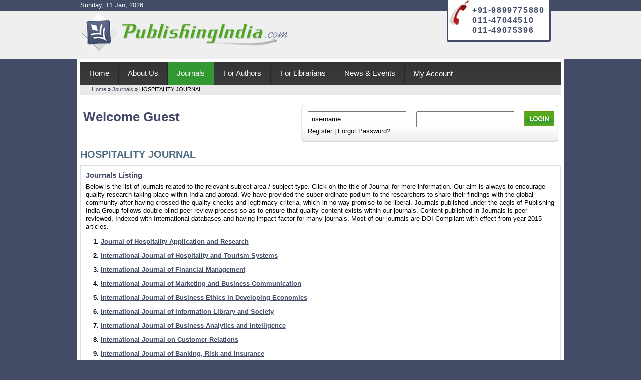

--- FILE ---
content_type: text/html; charset=utf-8
request_url: http://www.publishingindia.com/hospitality-journal/5/
body_size: 27400
content:



<!DOCTYPE html PUBLIC "-//W3C//DTD XHTML 1.0 Transitional//EN" "http://www.w3.org/TR/xhtml1/DTD/xhtml1-transitional.dtd">

<html xmlns="http://www.w3.org/1999/xhtml" >
<head id="Head1"><meta name="google-site-verification" content="sqqFgUaXLgijmcsRyJowTymLyZKJjKRGfD-8f8m5sy0" /><title>
	HOSPITALITY JOURNAL - Publishing India
</title><link href="/css/reset-fonts-grids.css" type="text/css" rel="stylesheet" /><link href="/css/standard-new.css" type="text/css" rel="stylesheet" /><link rel="ICON" href="http://www.publishingindia.com/favicon.ico" type="image/ico" /><link rel="SHORTCUT ICON" href="http://www.publishingindia.com/favicon.ico" type="image/ico" />
    <link href="/CSS/non-standard.css" type="text/css" rel="stylesheet" />
</head>
<body>
    <form method="post" action="./" id="MasterForm">
<div class="aspNetHidden">
<input type="hidden" name="__VIEWSTATE" id="__VIEWSTATE" value="/[base64]/////w9kBSRjdGwwMCRqb3VybmFsYnl0eXBlMSRsc3R2Sm91cm5hbFR5cGUPFCsADmRkZGRkZGQ8KwAIAAIIZGRkZgL/////D2Q2owb71mbeTw3Q0Q9wLQuzE1hr1wqWe2JN02sGQP+jeg==" />
</div>

<div class="aspNetHidden">

	<input type="hidden" name="__VIEWSTATEGENERATOR" id="__VIEWSTATEGENERATOR" value="05758083" />
	<input type="hidden" name="__EVENTTARGET" id="__EVENTTARGET" value="" />
	<input type="hidden" name="__EVENTARGUMENT" id="__EVENTARGUMENT" value="" />
	<input type="hidden" name="__EVENTVALIDATION" id="__EVENTVALIDATION" value="/wEdAASAEmXyMNiIRJ4dbNai+2UDe9N9AWjfs0zS4DSCd7H2hy/PSAvxybIG70Gi7lMSo2EVfQ1r7L9Xz2CEJ0qTN92Y/6YgYxaREwsbCSKrIX2M1aNYXXs3mRyYw/f8zO1ls3Q=" />
</div>    
    <div class="container">
        <div id="topDiv">
            Sunday, 11 Jan, 2026
            
        </div>
        <div id="hd">
		    <div class="hd1">
                <div class="contactNo">
                    <div>
                        <p>+91-9899775880</p>
                        <p>011-47044510</p>
			<p>011-49075396</p>
		   </div>
                </div>
		        <div class="logo">
		            <a href="http://www.publishingindia.com"><img src="/Images/Common/logo.png" alt="publishingindia.com" /></a>
			    </div>                			
		    </div>
        </div>
        <div id="doc2">
	        <div id="hdMain">
                <div id="topNav">
                    <ul id="menu">
			            <li><a href="/" id="lnkHome">Home</a></li>
			            <li><a href="javascript:;" id="lnkAbout">About Us</a>
                            <ul>
                                <li><a href="/about-us/introduction/">Introduction</a></li> 
                                <li><a href="/about-us/contact/">Contact Us</a></li>                               
                            </ul>
                        </li>
                        <li><a href="/journals/browse/" id="lnkJournals" class="selected">Journals</a></li>
                        <li><a href="javascript:;" id="lnkAuthor">For Authors</a>
                            <ul>
                                <li><a href="/for-authors/paper-submission/">Submission Guidelines</a></li>
                                <li><a href="/for-authors/call-for-paper/">Call for Paper</a></li>
                                <li><a href="/for-authors/toc-alert/">TOC Alert</a></li>
                                 <li><a href="/about-us/feedback/">Feedback form</a></li>
                            </ul>
                        </li>
                        <li><a href="javascript:;" id="lnkLibrarians">For Librarians</a>
                            <ul>
                                <li><a href="/for-librarians/price-list/">Price List</a></li>
                                <li><a href="/downloads/subscription-form/">Subscription Form</a></li>
                                <li><a href="/about-us/feedback/">Feedback form</a></li>
                            </ul>
                        </li>
                         <li><a href="/news/news-events/" id="lnkNews">News &amp; Events</a>
                            
                         </li>
                        <li><a href="/my-account/register/" id="lnkMyAccount">My Account</a>
			                
			            </li>			          
			        </ul>
                </div>
                
		        <div id="divLogin">
			        <div class="divLoginD">
				        <h2><span id="litLoginLinks"><b>Welcome Guest</b></span></h2>
		            </div>			        			
				    <div class="divlogin">
                        <div id="pnlLoginBox" onkeypress="javascript:return WebForm_FireDefaultButton(event, &#39;imgLogin&#39;)">
	
					        <input name="ctl00$txtUserName" type="text" value="username" id="txtUserName" class="txtLogin" onblur="javascript:if(this.value==&#39;&#39;) this.value=&#39;username&#39;;" onfocus="javascript:if(this.value.toLowerCase()==&#39;username&#39;)this.value=&#39;&#39;;" /> &nbsp;&nbsp;&nbsp; 
                            <input name="ctl00$txtPassword" type="password" id="txtPassword" class="txtLogin" onblur="javascript:if(this.value==&#39;&#39;) this.value=&#39;password&#39;;" onfocus="javascript:if(this.value.toLowerCase()==&#39;password&#39;)this.value=&#39;&#39;;" /> &nbsp;&nbsp;&nbsp; 
                            <input type="image" name="ctl00$imgLogin" id="imgLogin" class="btnLogin" src="/Images/Common/login.JPG" /><br />
                            <span id="lblMessage"></span>
                            <span style="clear:both;"><a href="/my-account/register/">Register</a> | <a href="/my-account/forgot-password/">Forgot Password?</a></span>			
                        
                            <div class="cleardiv"></div>
                        
</div>
                    </div>	
                    <div class="cleardiv"></div>		                            
		        </div>
	        </div>
	        <div id="bd">		
		        <div class="content">
			        
    <div id="breadcrumb">
        <p><a href='/'>Home</a> &raquo; <a href='/journals/browse/'>Journals</a> &raquo; HOSPITALITY JOURNAL</p>
    </div>
    <h1>HOSPITALITY JOURNAL</h1>   
    <div class="boxborder paddedbox">
        <h4>Journals Listing</h4>
Below is the list of journals related to the relevant subject area / subject type. Click on the title of Journal for more information. Our aim is always to encourage quality research taking place within India and abroad. We have provided the super-ordinate podium to the researchers to share their findings with the global community after having crossed the quality checks and legitimacy criteria, which in no way promise to be liberal. Journals published under the aegis of Publishing India Group follows double blind peer review process so as to ensure that quality content exists within our journals. Content published in Journals is peer-reviewed, Indexed with International databases and having impact factor for many journals. Most of our journals are DOI Compliant with effect from year 2015 articles.

        <ol>
        
                <li>
                    <a href="/johar/" id="mainContent_JournalListing_lnkJournalName_0">Journal of Hospitality Application and Research</a><br />
                    
                    <span id="mainContent_JournalListing_lblOwnerName_0"></span>                
                </li>
            
                <li>
                    <a href="/ijhts/" id="mainContent_JournalListing_lnkJournalName_1">International Journal of Hospitality and Tourism Systems</a><br />
                    
                    <span id="mainContent_JournalListing_lblOwnerName_1"></span>                
                </li>
            
                <li>
                    <a href="/ijfm/" id="mainContent_JournalListing_lnkJournalName_2">International Journal of Financial Management</a><br />
                    
                    <span id="mainContent_JournalListing_lblOwnerName_2"></span>                
                </li>
            
                <li>
                    <a href="/ijmbc/" id="mainContent_JournalListing_lnkJournalName_3">International Journal of Marketing and Business Communication</a><br />
                    
                    <span id="mainContent_JournalListing_lblOwnerName_3"></span>                
                </li>
            
                <li>
                    <a href="/ijbede/" id="mainContent_JournalListing_lnkJournalName_4">International Journal of Business Ethics in Developing Economies</a><br />
                    
                    <span id="mainContent_JournalListing_lblOwnerName_4"></span>                
                </li>
            
                <li>
                    <a href="/ijils/" id="mainContent_JournalListing_lnkJournalName_5">International Journal of Information Library and Society</a><br />
                    
                    <span id="mainContent_JournalListing_lblOwnerName_5"></span>                
                </li>
            
                <li>
                    <a href="/ijbai/" id="mainContent_JournalListing_lnkJournalName_6">International Journal of Business Analytics and Intelligence</a><br />
                    
                    <span id="mainContent_JournalListing_lblOwnerName_6"></span>                
                </li>
            
                <li>
                    <a href="/ijcr/" id="mainContent_JournalListing_lnkJournalName_7">International Journal on Customer Relations</a><br />
                    
                    <span id="mainContent_JournalListing_lblOwnerName_7"></span>                
                </li>
            
                <li>
                    <a href="/ijbri/" id="mainContent_JournalListing_lnkJournalName_8">International Journal of Banking, Risk and Insurance</a><br />
                    
                    <span id="mainContent_JournalListing_lblOwnerName_8"></span>                
                </li>
            
                <li>
                    <a href="/ijkmp/" id="mainContent_JournalListing_lnkJournalName_9">International Journal of Knowledge Management and Practices</a><br />
                    
                    <span id="mainContent_JournalListing_lblOwnerName_9"></span>                
                </li>
            
                <li>
                    <a href="/ijl/" id="mainContent_JournalListing_lnkJournalName_10">International Journal on Leadership</a><br />
                    
                    <span id="mainContent_JournalListing_lblOwnerName_10"></span>                
                </li>
            
                <li>
                    <a href="/jrid/" id="mainContent_JournalListing_lnkJournalName_11">Journal of Rural and Industrial Development</a><br />
                    
                    <span id="mainContent_JournalListing_lblOwnerName_11"></span>                
                </li>
            
                <li>
                    <a href="/ijdcc/" id="mainContent_JournalListing_lnkJournalName_12">International Journal of Distributed and Cloud Computing</a><br />
                    
                    <span id="mainContent_JournalListing_lblOwnerName_12"></span>                
                </li>
            
                <li>
                    <a href="/jnis/" id="mainContent_JournalListing_lnkJournalName_13">Journal of Network and Information Security</a><br />
                    
                    <span id="mainContent_JournalListing_lblOwnerName_13"></span>                
                </li>
            
                <li>
                    <a href="/jais/" id="mainContent_JournalListing_lnkJournalName_14">Journal of Applied Information Science</a><br />
                    
                    <span id="mainContent_JournalListing_lblOwnerName_14"></span>                
                </li>
            
                <li>
                    <a href="/ijkbcs/" id="mainContent_JournalListing_lnkJournalName_15">International Journal of Knowledge Based Computer Systems</a><br />
                    
                    <span id="mainContent_JournalListing_lblOwnerName_15"></span>                
                </li>
            
                <li>
                    <a href="/ijetst/" id="mainContent_JournalListing_lnkJournalName_16">International Journal of Emerging Trends in Science and Technology</a><br />
                    
                    <span id="mainContent_JournalListing_lblOwnerName_16"></span>                
                </li>
            
                <li>
                    <a href="/jstr/" id="mainContent_JournalListing_lnkJournalName_17">Journal of Scientific and Technical Research</a><br />
                    
                    <span id="mainContent_JournalListing_lblOwnerName_17"></span>                
                </li>
            
                <li>
                    <a href="/ijrsp/" id="mainContent_JournalListing_lnkJournalName_18">International Journal of Research in Signal Processing, Computing & Communication System Design</a><br />
                    
                    <span id="mainContent_JournalListing_lblOwnerName_18"></span>                
                </li>
            
                <li>
                    <a href="/ijamm/" id="mainContent_JournalListing_lnkJournalName_19">International Journal of Applied Marketing and Management</a><br />
                    
                    <span id="mainContent_JournalListing_lblOwnerName_19"></span>                
                </li>
            
                <li>
                    <a href="/avahan/" id="mainContent_JournalListing_lnkJournalName_20">AVAHAN: A Journal on Hospitality and Tourism</a><br />
                    
                    <span id="mainContent_JournalListing_lblOwnerName_20"></span>                
                </li>
            
                <li>
                    <a href="/xbr/" id="mainContent_JournalListing_lnkJournalName_21">XIBA Business Review</a><br />
                    
                    <span id="mainContent_JournalListing_lblOwnerName_21"></span>                
                </li>
            
                <li>
                    <a href="/anwesh/" id="mainContent_JournalListing_lnkJournalName_22">ANWESH: International Journal of Management & Information Technology</a><br />
                    
                    <span id="mainContent_JournalListing_lblOwnerName_22"></span>                
                </li>
            
                <li>
                    <a href="/ijisl/" id="mainContent_JournalListing_lnkJournalName_23">International Journal of Information Studies and Libraries</a><br />
                    
                    <span id="mainContent_JournalListing_lblOwnerName_23"></span>                
                </li>
            
        </ol>
    </div>

		        </div>
	        </div>
	        <div style="clear:both;"></div>	        
        </div>
        <div id="ft">
            <div id="ft1">
                <div class="fLeft">
                    <p>Sitelinks</p>
                    <ul class="ulSiteLink">
                        <li><a href="/">Home</a></li>
                        <li><a href="/journals/browse/">Journals</a></li>
                        <li><a href="/for-authors/paper-submission/">Submission Guidelines</a></li>
                        <li><a href="/for-authors/call-for-paper/">Call For Paper</a></li>
                        <li><a href="/for-authors/toc-alert/">TOC Alerts</a></li>                        
                        <li><a href="/for-librarians/price-list/">Journals Price List</a></li>
                        <li><a href="/downloads/subscription-form/">Subscription Form</a></li>
                        <li><a href="/news-events/">News &amp; Events</a></li>
                    </ul>
                </div>
                
<div class="fLeft">
    <p>Journal Type</p>
    <ul class="ulSiteLink">
        
                <li><a id="journalbytype1_lstvJournalType_hypJournalType_0" href="/print-journal/12/">Print Journal</a></li>        
            
                <li><a id="journalbytype1_lstvJournalType_hypJournalType_1" href="/online-journal/13/">Online Journal</a></li>        
            
                <li><a id="journalbytype1_lstvJournalType_hypJournalType_2" href="/national-journal/14/">National Journal</a></li>        
            
                <li><a id="journalbytype1_lstvJournalType_hypJournalType_3" href="/international-journal/15/">International Journal</a></li>        
            
                <li><a id="journalbytype1_lstvJournalType_hypJournalType_4" href="/indian-journal/16/">Indian Journal</a></li>        
            
                <li><a id="journalbytype1_lstvJournalType_hypJournalType_5" href="/peer-review-journal/17/">Peer Review Journal</a></li>        
            
                <li><a id="journalbytype1_lstvJournalType_hypJournalType_6" href="/journal-with-issn/18/">Journal with ISSN</a></li>        
            
                <li><a id="journalbytype1_lstvJournalType_hypJournalType_7" href="/indexed-journal/19/">Indexed Journal</a></li>        
            
    </ul>
</div>
                
<div class="fLeft">
    <p>Journal Subject</p>
    <ul class="ulSiteLink">
        
                <li><a id="journalbysubject1_lstvJournalSubject_hypJournalSubject_0" href="/management-journal/1/">Management Journal</a></li>        
            
                <li><a id="journalbysubject1_lstvJournalSubject_hypJournalSubject_1" href="/finance-journal/2/">Finance Journal</a></li>        
            
                <li><a id="journalbysubject1_lstvJournalSubject_hypJournalSubject_2" href="/human-resource-journal/3/">Human Resource Journal</a></li>        
            
                <li><a id="journalbysubject1_lstvJournalSubject_hypJournalSubject_3" href="/marketing-journal/4/">Marketing Journal</a></li>        
            
                <li><a id="journalbysubject1_lstvJournalSubject_hypJournalSubject_4" href="/hospitality-journal/5/">Hospitality Journal</a></li>        
            
                <li><a id="journalbysubject1_lstvJournalSubject_hypJournalSubject_5" href="/entrepreneurship-journal/6/">Entrepreneurship Journal</a></li>        
            
                <li><a id="journalbysubject1_lstvJournalSubject_hypJournalSubject_6" href="/commerce-journal/7/">Commerce Journal</a></li>        
            
                <li><a id="journalbysubject1_lstvJournalSubject_hypJournalSubject_7" href="/psychology-journal/8/">Psychology Journal</a></li>        
            
                <li><a id="journalbysubject1_lstvJournalSubject_hypJournalSubject_8" href="/computer-science-journal/9/">Computer Science Journal</a></li>        
            
                <li><a id="journalbysubject1_lstvJournalSubject_hypJournalSubject_9" href="/social-work-journal/10/">Social Work Journal</a></li>        
            
                <li><a id="journalbysubject1_lstvJournalSubject_hypJournalSubject_10" href="/supply-chain-management-journal/11/">Supply Chain Management Journal</a></li>        
            
    </ul>
</div>
                <div class="divContact">
                    <p>Contact</p>
                    <div class="address">
                        E-598, Ground Floor, Palam Extension<br />
                        Near Ramphal chowk, Sector-7, Dwarka<br />
                        New Delhi - 110077
                    </div>
                    <div class="phone">
                        011-47044510; 011-49075396<br />+91-9899775880; +91-9212715375<br />
                        <a href="mailto:info@publishingindia.com">info@publishingindia.com</a>
                    </div>
                </div>
                <div class="cleardiv"></div>
            </div>
        </div>
        <div id="ftBottom">
            <div id="ft2">
                <span style="float:left;"><a href="/about-us/refund-policy/">Refund policy</a> | <a href="/about-us/privacy-policy/">Privacy policy</a> | <a href="/about-us/copyright/">Copyright Information</a> | <a href="/about-us/contact/">Contact Us</a> | <a href="/about-us/feedback/">Feedback</a></span>
		        <span class="fRight">&copy; Publishingindia.com, All rights reserved</span>		
                <div class="cleardiv"></div> 
            </div>       
	    </div>
    </div>
    
<script type="text/javascript">
//<![CDATA[
var theForm = document.forms['MasterForm'];
if (!theForm) {
    theForm = document.MasterForm;
}
function __doPostBack(eventTarget, eventArgument) {
    if (!theForm.onsubmit || (theForm.onsubmit() != false)) {
        theForm.__EVENTTARGET.value = eventTarget;
        theForm.__EVENTARGUMENT.value = eventArgument;
        theForm.submit();
    }
}
//]]>
</script>


<script src="/WebResource.axd?d=hIXvAJbHflMA_2tFCINEDGgOlspbnYhNZiWLhip7vrsQQkNLW9g-1JOf_nTo9il0dL7OSb4I3x3g_FFmGvL5guIGCG3Yz3iJhDQZC-SbCUg1&amp;t=638628405619783110" type="text/javascript"></script>
</form>
    <script type="text/javascript">

        var _gaq = _gaq || [];
        _gaq.push(['_setAccount', 'UA-17565124-1']);
        _gaq.push(['_setDomainName', 'publishingindia.com']);
        _gaq.push(['_trackPageview']);

        (function () {
            var ga = document.createElement('script'); ga.type = 'text/javascript'; ga.async = true;
            ga.src = ('https:' == document.location.protocol ? 'https://ssl' : 'http://www') + '.google-analytics.com/ga.js';
            var s = document.getElementsByTagName('script')[0]; s.parentNode.insertBefore(ga, s);
        })();

</script>
    <script type="text/javascript" src="https://ajax.googleapis.com/ajax/libs/jquery/1.6.1/jquery.min.js"></script>
    <script type="text/javascript">
        $('#homeTabs').find('a').click(function () {
            $('#homeTabs').find('a').removeClass('selected');
            $(this).addClass('selected');

            var anchorid = $(this).attr('id');
            anchorid = anchorid.replace("tab", "pnl");
            $('.tabContent > div').addClass('hidden');
            $('#' + anchorid).removeClass('hidden');
        });
    </script>
	
    
</body>
</html>


--- FILE ---
content_type: text/css
request_url: http://www.publishingindia.com/css/standard-new.css
body_size: 11005
content:
/* CSS Document */
body{margin:0; background-color:#424C67;}
.cleardiv{clear:both;}
.fRight{float:right;}
.borderedBox{border:1px solid #C5BEBE; padding:.77em; background:transparent -moz-linear-gradient(center top , #FFFFFF 0pt, #DDDDDD 100%) repeat scroll 0 0; background:-webkit-gradient(linear,left top,left bottom,color-stop(0%,#DDDDDD),color-stop(100%,#FFFFFF)); background:-o-linear-gradient(top,#DDDDDD 0,#FFFFFF 100%); filter:progid:DXImageTransform.Microsoft.gradient(startColorstr='#DDDDDD',endColorstr='#FFFFFF',GradientType=0);background:linear-gradient(top,#DDDDDD 0,#FFFFFF 100%); }
.greenHeader{background-color:#339933; background:transparent -moz-linear-gradient(center top , #339933 0pt, #339833 100%) repeat scroll 0 0; background:-webkit-gradient(linear,left top,left bottom,color-stop(0%,#339833),color-stop(100%,#339933)); background:-o-linear-gradient(top,#339833 0,#339933 100%); filter:progid:DXImageTransform.Microsoft.gradient(startColorstr='#339833',endColorstr='#339933',GradientType=0);background:linear-gradient(top,#339833 0,#339933 100%); color:#FFF; font-size:167%; padding:.23em .5em; border-radius:6px;}
.bMargin{margin-bottom:1em;}
.lnkReadMore{padding-left:1.5em; background:transparent url(/Images/Common/icon_all-icons.gif) no-repeat 0 0; color:#374559; font-weight:bold; margin:.5em .5em 0 0;}
.hidden{display:none;}
h1{font-size:20px; color:#4D6C81; margin-bottom:10px; font-weight:bold;}
#topDiv{text-align:left; width:73.9em; margin:0 auto; padding:.23em 0; color:#fff;}
#hd{background-color:#EFEFEF;}
#hd .contactNo{float:right; background-color:#424C67; padding:1em .23em .23em; border-radius:3px;  position:relative; top:-40px; left:-20px;}
#hd .contactNo div{padding:10px; font-size:123.1%; letter-spacing:.1em; font-weight:bold; color:#424C67; padding-left:3em; background:#FFF url(/Images/Common/icon_contact.gif) no-repeat 0 -3px; line-height:1.3em;}
#hd .hd1{width:73.9em; margin:0 auto; text-align:left; padding:.5em 0;}

#doc2{background-color:#fff; padding:6px 6px 20px; width:73.9em; text-align:left;}
#menu{height:48px; height /*\**/:47px\9; *height:47px; background-color:#3B3B3B; background:transparent -moz-linear-gradient(center top , #3B3B3B 0pt, #353535 100%) repeat scroll 0 0; background:-webkit-gradient(linear,left top,left bottom,color-stop(0%,#353535),color-stop(100%,#3B3B3B)); background:-o-linear-gradient(top,#353535 0,#3B3B3B 100%); filter:progid:DXImageTransform.Microsoft.gradient(startColorstr='#353535',endColorstr='#3B3B3B',GradientType=0);background:linear-gradient(top,#353535 0,#3B3B3B 100%); z-index:1000; color:#fff; position:relative;}
#menu > li{float:left; font-size:116%; display:block; border-right:1px solid #292929; position:relative;}
#topNav li a{text-decoration:none; color:#FFF; display:block; padding:.96em 1.2em; *padding:.9em 1.2em;}
#topNav li a.selected{background-color:#339933; background:transparent -moz-linear-gradient(center top , #339933 0pt, #339833 100%) repeat scroll 0 0; background:-webkit-gradient(linear,left top,left bottom,color-stop(0%,#339833),color-stop(100%,#339933)); background:-o-linear-gradient(top,#339833 0,#339933 100%); filter:progid:DXImageTransform.Microsoft.gradient(startColorstr='#339833',endColorstr='#339933',GradientType=0);background:linear-gradient(top,#339833 0,#339933 100%);}
/* sub-menus*/
#menu ul {padding:0px; margin:0px; left:-1px; display:block;}
#menu li ul {position:absolute; top:0px; margin-top:45px; width:200px; /* for IE */ display:none; }
#menu li:hover ul{display:block;}
#menu li ul li{display:block; margin:0; border-top:dotted 1px #606060; *border-top:0; list-style-type:none; background-color:#3B3B3B; background:transparent -moz-linear-gradient(center top , #3B3B3B 0pt, #353535 100%) repeat scroll 0 0; background:-webkit-gradient(linear,left top,left bottom,color-stop(0%,#353535),color-stop(100%,#3B3B3B)); background:-o-linear-gradient(top,#353535 0,#3B3B3B 100%); filter:progid:DXImageTransform.Microsoft.gradient(startColorstr='#353535',endColorstr='#3B3B3B',GradientType=0);background:linear-gradient(top,#353535 0,#3B3B3B 100%);}
#menu li ul li:hover{background-color:#339933; background:transparent -moz-linear-gradient(center top , #339933 0pt, #339833 100%) repeat scroll 0 0; background:-webkit-gradient(linear,left top,left bottom,color-stop(0%,#339833),color-stop(100%,#339933)); background:-o-linear-gradient(top,#339833 0,#339933 100%); filter:progid:DXImageTransform.Microsoft.gradient(startColorstr='#339833',endColorstr='#339933',GradientType=0);background:linear-gradient(top,#339833 0,#339933 100%);}
#menu li ul li:first-child {border-top:none;}
#menu li ul li a {display:block; color:#FFF; padding:.96em 1.2em; *padding:.9em 1.2em;}
/**********Breadcrumb************/
#breadcrumb{background-color:#E9E9E9; position:absolute; top:-126px; *top:-164px; margin:0 0 0.77em; font-size:85%; width:100%;}
#breadcrumb p{padding:0.3em 2.1em;}
/**********Login Box*************/
#divLogin{margin-top:2em;}
#divLogin .divLoginD{float:left; padding:1.7em .5em 0; width:33em; width /*\**/:32.5em\9;}
@media screen and (-webkit-min-device-pixel-ratio:0) {#divLogin .divLoginD{width:32.5em;}#menu{height:47px;}#breadcrumb{top:-127px;}}
.varientlisting .exshowroomPrice, x:-moz-any-link, x:default{}
.divLoginD h2{font-size:197%; color:#424C67;}
#divLogin .divlogin{float:right; background:transparent url(/Images/Common/bg-login.jpg) no-repeat 0 0; padding:1em; margin:1em 0;}
.divlogin .txtLogin{padding:.5em; width:13.8em; *width:13.3em;}
.btnLogin{position:relative; top:-2px; *top:-10px; vertical-align:middle;}
.divlogin a{color:#000; text-decoration:none;}.divlogin a:hover{text-decoration:underline;}

/*********COMMON STYLE************/
.content{position:relative;}
.floatright{float:right;}
.boxborder{border:1px solid #D3E2E9;}
.paddedbox{padding:.77em;}.txtSearchPages{padding:.23em; border:1px solid #CCC;}#divSearchSP{padding:2em 0 0; float:right;}
a{color:#424C67;}a:hover{color:#339933;}
h4{color:#424C67; font-size:116%; font-weight:bold; margin-bottom:.4em;}
#bd{min-height:30em;}
#bd ol{margin-top:10px;}
#bd ol li{ list-style-type:decimal; list-style-position:outside; margin-left:30px; margin-bottom:5px; font-size:13px; line-height:1.8em; font-weight:bold;}
#bd ul.inlinelist{overflow:hidden; margin-bottom:5px; *height:25px;}
#bd ul.inlinelist li{ display:block; float:left;}
#bd ul.inlinelist li.left{width:150px; text-align:right;}
/********Home Page Style Starts Here********/
#pnlHomeSearch{padding-bottom:2em;}
#pnlHomeSearch h1{font-size:167%; color:#FFF; text-transform:uppercase; margin-bottom:.4em;}
#pnlHomeSearch a{color:#FFF; margin:.23em 5em 0;}
.txtInputBox{padding:.7em; font-size:123.1%; border-radius:20px; width:80%;}
.contentleft,.contentright{float:left; width:49.8%; background-color:#374559; padding:1.5em 0; height:11em;}
.contentleft div,.contentright div{padding:.23em 1em;}
.contentright{float:right; background:#374559 url(/Images/Common/bg_seperator.jpg) no-repeat 0 0;}
#tabUniversal{margin-bottom:2em;}
#homeTabs {height:2.45em; *height:2.4em; padding:0 0 0 .5em; font-size:85%; font-weight:bold; z-index:100;text-transform:uppercase;}
@media screen and (-webkit-min-device-pixel-ratio:0) {#homeTabs {height:2.4em;}}
#homeTabs a{border:1px solid #D1D1D1; border-top-left-radius:5px; border-top-right-radius:5px; text-decoration:none; border-bottom:0; display:block; float:left; color:#000; margin-left:.43em; position:relative; _top:1px;}
#homeTabs a span {background-color:#DEDEDE; color:#000; display:block; padding:.55em .77em .55em; padding-bottom /*\**/:.6em\9; text-align:center; position:relative;}
#homeTabs a span, x:-moz-any-link { padding-bottom:.55em; *padding-bottom:.5em;}
#homeTabs .selected span {background-color:#339833; color:#FFF;}
.tabContent{background-color:#F0F0F0; border-top:3px solid #339833; *height:20.7em;}
.tabContent .ulFloated li{width:20%; float:left; line-height:1.2em; height:20.5em; *height:20.1em;}
.tabContent .ulFloated div{padding:.5em; border:2px solid #BBBBBB; height:18em; margin:.77em 0.25em .77em .77em; *margin-left:.67em;}
.tabContent .ulOther li{padding:.5em; border:2px solid #BBBBBB; height:18em; margin:.77em 0.77em .77em .23em; *margin-left:.2em; list-style-type:none;} .tabContent .ulOther{height:21em;}
.tabContent h5 a{color:#339933; text-decoration:none; margin-bottom:.23em; text-transform:capitalize;}
.tabContent img{margin:.5em 0;}
#notSubscribed{padding:1em .77em; height:15em;}
#pnlFaqs{padding:0 0 .77em;}#pnlFaqs a{color:#339933;}
#pnlFaqs li{padding:.77em .77em 0;}
.yui-gc .yui-g{width:100%;}
.yui-gc .yui-g .yui-u.first{border-right:1px solid #C5BEBE; width:47%; padding-right:.7em;}
.yui-gc .yui-g p{line-height:1.5em; color:#4B4B4B;}
.constHeight{height:12em;}
#divReviewer,#divDeal{margin-top:2em;}
h4 a{color:#339933; text-decoration:none;}
.ulRightPanel li{padding:.5em 0; margin:0 .5em; line-height:1.5em; border-bottom:1px dotted #C5BEBE; color:#4B4B4B;}

.lnkReadMore{cursor:pointer;}
#divOverlay{position:absolute; background-color:#494949; z-index:900; height:100%; width:100%; display:block; left:0; top:0;}
#popupText{background-color:#FFF; border-radius:5px; border:1px solid #CCCCCC; position:absolute; z-index:1000; text-align:left; margin:auto; width:600px; padding:1em;}
#popupText p{margin-bottom:.5em;}
#popupText ol{margin-top:10px;}
#popupText ol li{ list-style-type:decimal; list-style-position:outside; margin-left:30px; margin-bottom:5px; font-size:13px; line-height:1.4em;}
.contentA p{margin-bottom:.5em; line-height:1.4em;}.contentA li{list-style-type:circle; list-style-position:inside; line-height:1.5em;}.contentA ul{margin:0 0 .5em 1em;}.contentA em{font-style:italic; font-weight:bold;}
/********Home Page Style Ends Here**********/

/***********Pagination************/
#divPagination a{padding:.1em .4em; border:1px solid #CCC; text-decoration:none; font-weight:bold; }
#divPagination span span{border:1px solid #CCC; padding:.1em .4em; font-weight:bold; background-color:#424C67; color:#FFF;}

/**********FOOTER CSS STARTS HERE***************/
#ft{background-color:#142233; color:#94A9C2;}
#ft p,.divContact p{color:#FFF; font-size:108%; font-weight:bold; margin-bottom:1em;}
#ft a{color:#94A9C2; text-decoration:none;}#ft a:hover{text-decoration:underline;}
#ftBottom a{color:#FFF; text-decoration:none;}
#ftBottom{background-color:#10253D; color:#FFF;}
#ft1{text-align:left; width:73.9em; margin:0 auto;}
#ft1 .fLeft{margin:1em; padding-right:2.5em; float:left; border-right:1px solid #404F61;}
.fLeft li{line-height:2em;}
#ft1 .divContact{margin:1em; float:left;}
.divContact div{line-height:1.5em;}
.address{background:transparent url(/Images/Common/icon_ft-contact.gif) no-repeat 0 0; padding-left:2em;}
.phone{background:transparent url(/Images/Common/icon_ft-mobile.gif) no-repeat 0 2em; padding:2em 0 0 2em;}
#ft2{width:73.9em; margin:0 auto; padding:.32em 0;}

--- FILE ---
content_type: text/css
request_url: http://www.publishingindia.com/CSS/non-standard.css
body_size: 4420
content:
/**********NEWS SECTION STYLE STARTS HERE**************/
#bd .divNews{ margin-bottom:30px; line-height:1.3em;}
#bd .divNews p{ margin-bottom:5px;}
#bd .divNews p span{ font-weight:bold; text-decoration:underline;}
/**********NEWS SECTION STYLE ENDS HERE**************/

/*****Issue Listing*********/
.volumeContainer{margin-bottom:.77em;}

/**********PRICE LISTING SECTION STYLE STARTS HERE**************/
.tblpricelist{border:1px solid #D3E2E9; margin-top:.77em;} .tblpricelist td{border:1px solid #D3E2E9; padding:5px;}
/**********PRICE LISTING SECTION STYLE STARTS HERE**************/



/**********EDITOR INTERVIEW STYLE STARTS HERE**************/
#bd .divInterview{ margin-bottom:10px; line-height:1.3em;}
#bd .divInterview h3{ margin-bottom:7px; color:#000000; text-decoration:underline;}
#bd .divInterview p{ margin-bottom:5px;}
#bd .divInterview img{ float:left; margin:5px 20px 0 0;}
#bd .divInterview p.question{ font-weight:bold; text-decoration:underline; margin-top:10px;}
#bd .divInterview ol{ margin-top:0; margin-left:150px;}
#bd .divInterview ol li{ font-weight:normal; line-height:1.3em;}
/**********EDITOR INTERVIEW SECTION STYLE STARTS HERE**************/


/**********CALL FOR PAPER SECTION STYLE STARTS HERE**************/
#bd .divCallForPaper{ margin:10px 0 20px 20px;}
#bd .divCallForPaper p{ margin-bottom:5px;}
#bd .divCallForPaper ol{ margin-top:0; margin-bottom:10px;}
#bd .divCallForPaper ol li{  font-weight:normal; line-height:1.5em; margin-bottom:0;}
/**********CALL FOR PAPER SECTION STYLE ENDS HERE**************/


/**********JOURNAL INFO SECTION STYLE STARTS HERE**************/
.divjournalinfo p{margin-bottom:5px; font-size:12px; line-height:1.4em;}
#bd .divjournalinfo ol li{ font-weight:normal; line-height:1.3em;}#bd .divjournalinfo ol li ol{ margin-bottom:10px;}
#bd .divjournalinfo ol li ol li{ list-style-type:lower-alpha;}
#bd .divjournalinfo ul{ margin-bottom:10px;}
#bd .divjournalinfo ul li{background:transparent url(/Images/Common/arrowdark.JPG) no-repeat 0 7px; padding-left:15px; line-height:1.3em;}
#bd .divjournalinfo table{ border:1px solid #D3E2E9; }
#bd .divjournalinfo td{border:1px solid #D3E2E9; text-align:center;}
#bd .content .tablist{ overflow:hidden; *height:23px; margin-left:15px; z-index:1; margin-top:5px;}
#bd .content .tablist li{display:block; float:left; margin-right:5px; background-color:#658AA3; padding:4px 10px;}
#bd .content .tablist li.selectedTab{ background-color:#FFFFFF; border:1px solid #D3E2E9; border-bottom:0;}
.tablist li a{color:#FFFFFF; text-decoration:none; font-weight:bold;}
#bd .content .tablist li.selectedTab a{ color:#000000; background-color:#FFFFFF; position:relative; top:1px; z-index:2;}
div.imgJournal{ overflow:hidden; height:120px;}
div.imgJournal img{ float:left; margin-right:20px;}
.tblListArticle{border:1px solid #D3E2E9; margin:10px 0; border-width:1px 0; padding:5px;}
div.Justified{ text-align:justify;}
.divArticleList{margin-bottom:2em; padding-left:1em;}
.chkMarkedlist{ position:relative; top:20px; border:0; *top:23px} .chkMarkedlist1{ position:relative; top:5px;}
.headertitle{margin-top:40px; overflow:hidden; background-color:#F4F4F4; border:1px solid #D4D4D4;}
.divtitle{float:left; width:400px; padding:3px 5px; border-right:1px solid #D4D4D4;}
.divissn{float:left; width:100px; padding:3px 5px; border-right:1px solid #D4D4D4;}
.divtype{float:left; width:100px; padding:3px 5px;}
.headerbody{overflow:hidden; border:1px solid #D4D4D4; border-top:0;}
.pnlError{border:1px solid #DCDCDC; background-color:#F5F5F5; padding:10px; width:70%;}
.pnlError p{font-weight:bold; color:#CC0000;}

.borderedbox{border:1px solid #D3E2E9; padding:10px; background:transparent url(/Images/bgBlueShade.JPG) repeat-x 0 0; height:140px;}
.borderedbox input,.borderedbox select{padding:3px;}
.borderedbox h2{padding-left:10px;}
.outermargin{margin:5px;}
.contentlist{margin-top:10px;}
.contentlist p{margin-bottom:5px;}
.bordertop{border-top:1px solid #D3E2E9; margin:20px 0 10px;}
.redtext{color:#CC0000; font-weight:bold;}
#feedbackform td{padding:.4em 0; vertical-align:top;}#feedbackform td input{padding:.23em;}
/**********JOURNAL INFO SECTION STYLE ENDS HERE**************/


/*********FORM ELEMENTS STYLE STARTS HERE*****************/
.formlist{margin:.7em 0; overflow:hidden;}
.formlist li{float:left;}.formlist .left{width:11em;}